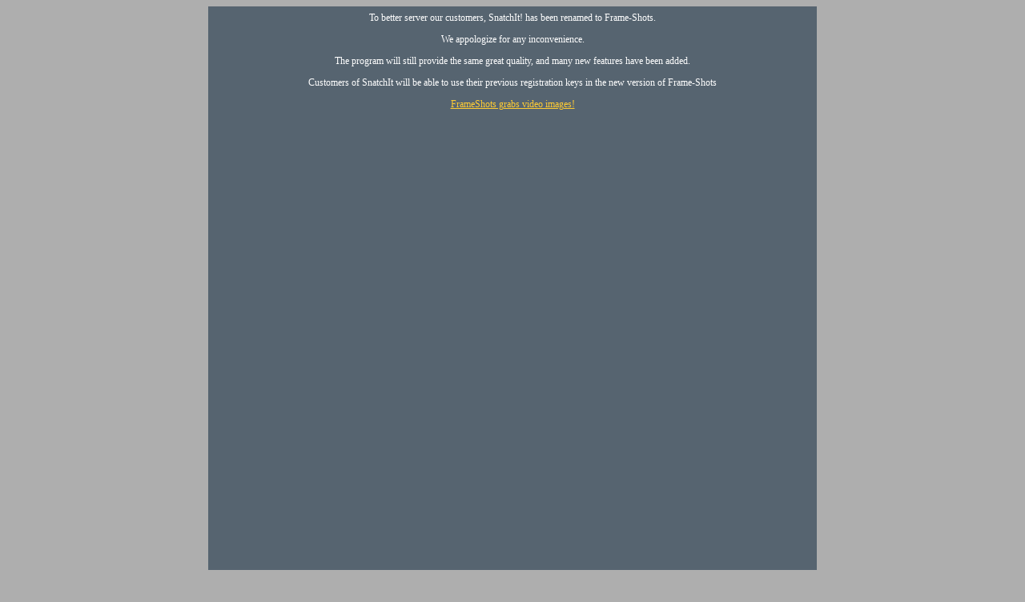

--- FILE ---
content_type: text/html
request_url: http://incredimental.com/
body_size: 1014
content:
<!DOCTYPE HTML PUBLIC "-//W3C//DTD HTML 4.01 Transitional//EN">
<html><!-- InstanceBegin template="/Templates/default.dwt" codeOutsideHTMLIsLocked="false" -->
<head>
<!-- InstanceBeginEditable name="doctitle" -->
<title>Take a video snapshot</title>
<!-- InstanceEndEditable -->
<meta http-equiv="Content-Type" content="text/html; charset=iso-8859-1">
<meta name="robots" content="index,follow">
<!-- InstanceBeginEditable name="head" -->
<!-- InstanceEndEditable -->

<style type="text/css">
<!--
body {
	font-family: verdana;	
	font-size: 12px;	
	color: #FFFFFF;
	background-color: #AEAEAE;
	}
.bodytable {
	background-color: #566470;
	height: 100%;
	}
td {
	font-family: verdana;	
	font-size: 12px;	
	color: #FFFFFF;
	}
a,.apreview {
	font-family: verdana;	
	font-size: 12px;	
	color: #FFcc33;
	}
.searchtable { 
	font-family: verdana;	
	font-size: 12px;	
	color: #000000;
	background-color: #5F758A;
	}
input,textarea {
	font-family:monospace;
	font-size:10pt;
	}
.submit {
	background-color: #5F758A;
	color: #FFFFFF;
	cursor:pointer;
	font-weight:bold;
	}
h1 {
	font-size:12pt;
	color: #FFcc33;
	}
h2 {
	font-size:10pt;
	color: #FFcc33;
	}	
b.hl1 {
	font-weight:bold;
	}
b.hl2 {
	font-weight:bold;
	font-style:italic;
	}
.sr {
	font-size:10pt;
	line-height:14pt;
	}
//-->
</style>


</head>

<body>
<table class="bodytable" align="center" height="100%" width="760" cellpadding="5">
<tr><td valign="top">
  <!-- InstanceBeginEditable name="body" -->
  <p align="center">To better server our customers, SnatchIt! has been renamed to Frame-Shots. </p>
  <p align="center">We appologize for any inconvenience. </p>
  <p align="center">The program will still provide the same great quality, and many new features have been added. </p>
  <p align="center">Customers of SnatchIt will be able to use their previous registration keys in the new version of Frame-Shots</p>
  <p align="center"><a href="http://www.frame-shots.com">FrameShots grabs video images!</a></p>
  <p align="center">&nbsp;</p>
  <p align="center">&nbsp;</p>
  <!-- InstanceEndEditable -->
</td></tr></table>
<center>
<p><a href="/">SnatchIt! Movie Pictures</a></p>
<p>&copy;2003 EOF Productions<br>
		
</center>


</body>
<!-- InstanceEnd --></html>
